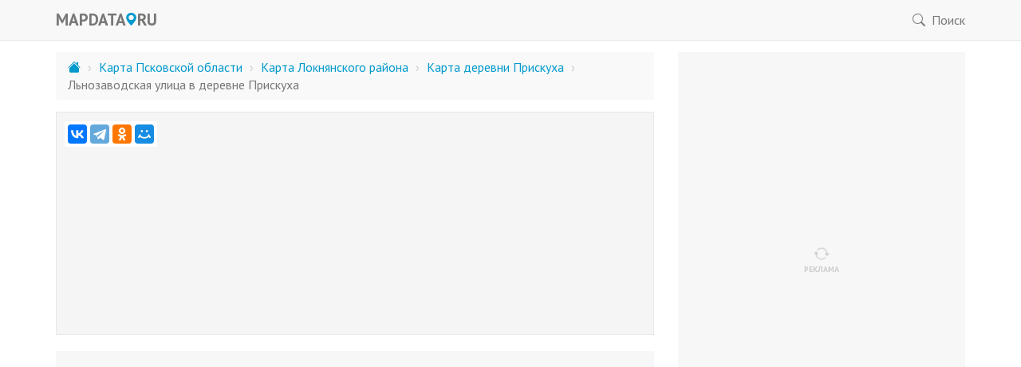

--- FILE ---
content_type: text/html; charset=UTF-8
request_url: https://mapdata.ru/pskovskaya-oblast/loknyanskiy-rayon/derevnya-priskuha/lnozavodskaya-ulica/
body_size: 6164
content:
<!DOCTYPE html>
<html lang="ru-RU">
<head>
  <meta charset="utf-8">
  <meta http-equiv="X-UA-Compatible" content="IE=edge">
  <meta name="viewport" content="width=device-width, initial-scale=1">
  <title>Льнозаводская улица на карте деревни Прискуха Локнянского района в Псковской области с номерами домов — MapData.ru</title>
  <link rel="stylesheet" href="/css/bootstrap.min.css">
  <link rel="stylesheet" href="/css/styles.css?48">
  <link rel="stylesheet" href="https://fonts.googleapis.com/css?family=PT+Sans:400,700">
  <link rel="shortcut icon" href="/favicon.ico">
  <!--[if lt IE 9]>
  <script src="https://oss.maxcdn.com/html5shiv/3.7.3/html5shiv.min.js"></script>
  <script src="https://oss.maxcdn.com/respond/1.4.2/respond.min.js"></script>
  <![endif]-->
  <meta name="description" content="Льнозаводская улица на подробной карте деревни Прискуха Локнянского района Псковской области. Номера домов на Льнозаводской улице отмечены на онлайн-карте деревни Прискуха.">
<meta name="og:title" content="Льнозаводская улица на карте деревни Прискуха Локнянского района в Псковской области с номерами домов">
<meta name="og:url" content="https://mapdata.ru/pskovskaya-oblast/loknyanskiy-rayon/derevnya-priskuha/lnozavodskaya-ulica/">
<meta name="og:image" content="https://static-maps.yandex.ru/1.x/?l=map&amp;ll=30.154773,56.629684&amp;size=537,275&amp;z=15">
<link href="https://mapdata.ru/pskovskaya-oblast/loknyanskiy-rayon/derevnya-priskuha/lnozavodskaya-ulica/" rel="canonical">
  <!-- Yandex.RTB -->
    <script>window.yaContextCb=window.yaContextCb||[]</script>
    <script src="https://yandex.ru/ads/system/context.js" async></script>
</head>
<body>

<nav class="navbar navbar-default navbar-fixed-top">
  <div class="container">
  <div class="navbar-header">
    <button type="button" class="navbar-toggle collapsed" data-toggle="modal" data-target="#search">
      <svg width="1em" height="1em" viewBox="0 0 16 16" class="bi bi-search" fill="currentColor" xmlns="http://www.w3.org/2000/svg">
        <path fill-rule="evenodd" d="M10.442 10.442a1 1 0 0 1 1.415 0l3.85 3.85a1 1 0 0 1-1.414 1.415l-3.85-3.85a1 1 0 0 1 0-1.415z"/>
        <path fill-rule="evenodd" d="M6.5 12a5.5 5.5 0 1 0 0-11 5.5 5.5 0 0 0 0 11zM13 6.5a6.5 6.5 0 1 1-13 0 6.5 6.5 0 0 1 13 0z"/>
      </svg>
    </button>
    <a class="navbar-brand" rel="nofollow" href="/">
    <b>MAPDATA</b>
    <svg width="1em" height="1em" viewBox="0 0 16 16" class="bi bi-geo-alt-fill" fill="currentColor" xmlns="http://www.w3.org/2000/svg">
      <path fill-rule="evenodd" d="M8 16s6-5.686 6-10A6 6 0 0 0 2 6c0 4.314 6 10 6 10zm0-7a3 3 0 1 0 0-6 3 3 0 0 0 0 6z"/>
    </svg>
    <b><span>RU</span></b>
    </a>
  </div>
  <div id="navbar" class="navbar-collapse collapse">
        <ul class="nav navbar-nav navbar-right">
    <li>
      <a href="#" data-toggle="modal" data-target="#search">
      <svg width="1em" height="1em" viewBox="0 0 16 16" class="bi bi-search" fill="currentColor" xmlns="http://www.w3.org/2000/svg">
        <path fill-rule="evenodd" d="M10.442 10.442a1 1 0 0 1 1.415 0l3.85 3.85a1 1 0 0 1-1.414 1.415l-3.85-3.85a1 1 0 0 1 0-1.415z"/>
        <path fill-rule="evenodd" d="M6.5 12a5.5 5.5 0 1 0 0-11 5.5 5.5 0 0 0 0 11zM13 6.5a6.5 6.5 0 1 1-13 0 6.5 6.5 0 0 1 13 0z"/>
      </svg>
      Поиск
      </a>
    </li>
    </ul>
  </div>
  </div>
</nav>

<div class="content container">
  <div class="row">
  <div class="col-sm-8">

    
    <ul class="breadcrumb ellipsis">
        <li>
            <a href="/" title="Карты России">
                <svg width="1em" height="1em" viewBox="0 0 16 16" class="bi bi-home bi-house-fill" fill="currentColor" xmlns="http://www.w3.org/2000/svg">
                    <path fill-rule="evenodd" d="M8 3.293l6 6V13.5a1.5 1.5 0 0 1-1.5 1.5h-9A1.5 1.5 0 0 1 2 13.5V9.293l6-6zm5-.793V6l-2-2V2.5a.5.5 0 0 1 .5-.5h1a.5.5 0 0 1 .5.5z"/>
                    <path fill-rule="evenodd" d="M7.293 1.5a1 1 0 0 1 1.414 0l6.647 6.646a.5.5 0 0 1-.708.708L8 2.207 1.354 8.854a.5.5 0 1 1-.708-.708L7.293 1.5z"/>
                </svg>
            </a>
        </li>

                <li class="hidden-sm hidden-md hidden-lg">
            <a class="js-show-breadcrumbs" rel="nofollow" href="#">...</a>
        </li>
        
                <li class="hidden-xs">
            <a href="/pskovskaya-oblast/">Карта Псковской области</a>
        </li>
                <li class="hidden-xs">
            <a href="/pskovskaya-oblast/loknyanskiy-rayon/">Карта Локнянского района</a>
        </li>
                <li class="hidden-xs">
            <a href="/pskovskaya-oblast/loknyanskiy-rayon/derevnya-priskuha/">Карта деревни Прискуха</a>
        </li>
        
        <li class="active">
            <h1>Льнозаводская улица в деревне Прискуха</h1>
        </li>
    </ul>

    <script type="application/ld+json">
        {"@context":"https://schema.org","@type":"BreadcrumbList","itemListElement":[{"@type":"ListItem","position":1,"name":"Карта Псковской области","item":"https://mapdata.ru/pskovskaya-oblast/"},{"@type":"ListItem","position":2,"name":"Карта Локнянского района","item":"https://mapdata.ru/pskovskaya-oblast/loknyanskiy-rayon/"},{"@type":"ListItem","position":3,"name":"Карта деревни Прискуха","item":"https://mapdata.ru/pskovskaya-oblast/loknyanskiy-rayon/derevnya-priskuha/"}]}    </script>


    
<div class="content-block">

    
    
<div class="map-container">

  <div class="share">
    <div class="ya-share2" data-services="vkontakte,telegram,odnoklassniki,moimir"></div>
  </div>

      <ul class="menu nav nav-pills nav-stacked hidden-xs">
          </ul>
  
  <div id="map" class="map"></div>

</div>

<script>
  var Settings = {"name":"Льнозаводская улица","lat":56.629684,"lon":30.154773,"zoom":15,"img":"https:\/\/static-maps.yandex.ru\/1.x\/?l=map&ll=30.154773,56.629684&size=537,275&z=15","accuracy":true}
</script>




<div class="bn margin text-center">
  <!-- Yandex.RTB R-A-1575614-1 -->
  <div id="yandex_rtb_R-A-1575614-1">
    <div class="rtb-placeholder rtb-placeholder-header">
      <div class="icon">
        <svg width="1em" height="1em" viewBox="0 0 16 16" class="bi bi-arrow-repeat icon-spin" fill="currentColor" xmlns="http://www.w3.org/2000/svg">
          <path d="M11.534 7h3.932a.25.25 0 0 1 .192.41l-1.966 2.36a.25.25 0 0 1-.384 0l-1.966-2.36a.25.25 0 0 1 .192-.41zm-11 2h3.932a.25.25 0 0 0 .192-.41L2.692 6.23a.25.25 0 0 0-.384 0L.342 8.59A.25.25 0 0 0 .534 9z"/>
          <path fill-rule="evenodd" d="M8 3c-1.552 0-2.94.707-3.857 1.818a.5.5 0 1 1-.771-.636A6.002 6.002 0 0 1 13.917 7H12.9A5.002 5.002 0 0 0 8 3zM3.1  9a5.002 5.002 0 0 0 8.757 2.182.5.5 0 1 1 .771.636A6.002 6.002 0 0 1 2.083 9H3.1z"/>
        </svg>
      </div>
      <div>реклама</div>
    </div>
  </div>
  <script>window.yaContextCb.push(()=>{
    Ya.Context.AdvManager.render({
    renderTo: 'yandex_rtb_R-A-1575614-1',
    blockId: 'R-A-1575614-1'
    })
  })</script>
</div>


    <ul class="information">
        <li>
        <b>Адрес:</b>
        <span>Россия, Псковская область, Локнянский район, деревня Прискуха, Льнозаводская улица</span>
    </li>
                <li>
        <b>Код ОКАТО:</b>
        <span>58218866039</span>
    </li>
            <li>
        <b>Код ОКТМО:</b>
        <span>58618466276</span>
    </li>
            <li>
        <b>Индекс:</b>
        <span>182930</span>
    </li>
            <li>
        <b>Номера домов и строений:</b>
        <span>1, 2, 3, 4, 5, 6, 7, 8, 9, 11</span>
    </li>
    </ul>

</div>

<div class="content-block">
    <p>
    На онлайн-карте на данной странице отмечено расположение Льнозаводской улицы деревни Прискуха Локнянского района Псковской области с номерами домов.
    </p>
    <p>
    На Льнозаводской улице есть десять домов, номера которых указаны в таблице выше. Почтовый индекс Льнозаводской улицы - сто восемьдесят две тысячи девятьсот тридцать.
    </p>
</div>

<div class="content-block">
    <h2>Где находится Льнозаводская улица на карте деревни Прискуха</h2>
    <p>
    Чтобы узнать, где находится эта улица на карте деревни Прискуха,
    следует воспользоваться уменьшением масштаба карты в верхней части этой страницы.
    Координатами  Льнозаводской улицы можно считать 56&deg;37'47'' с.ш. и
    30&deg;09'17'' в.д.
    </p>
</div>








            <div id="streets" class="content-block">
            <h2>Другие улицы деревни Прискуха</h2>
            <div class="row">
        <div class="col-xs-6 col-md-4">
        <div class="content-item">
            <a href="/pskovskaya-oblast/loknyanskiy-rayon/derevnya-priskuha/ulica-gagarina/">Улица Гагарина</a>
        </div>
    </div>

    
        <div class="col-xs-6 col-md-4">
        <div class="content-item">
            <a href="/pskovskaya-oblast/loknyanskiy-rayon/derevnya-priskuha/ulica-georgiya-komaricheva/">Улица Георгия Комарычева</a>
        </div>
    </div>

    
        <div class="col-xs-6 col-md-4">
        <div class="content-item">
            <a href="/pskovskaya-oblast/loknyanskiy-rayon/derevnya-priskuha/zarechnaya-ulica/">Заречная улица</a>
        </div>
    </div>

    
        <div class="col-xs-6 col-md-4">
        <div class="content-item">
            <a href="/pskovskaya-oblast/loknyanskiy-rayon/derevnya-priskuha/zvezdnaya-ulica/">Звездная улица</a>
        </div>
    </div>

    
        <div class="col-xs-6 col-md-4">
        <div class="content-item">
            <a href="/pskovskaya-oblast/loknyanskiy-rayon/derevnya-priskuha/kolhoznaya-ulica/">Колхозная улица</a>
        </div>
    </div>

    
        <div class="col-xs-6 col-md-4">
        <div class="content-item">
            <a href="/pskovskaya-oblast/loknyanskiy-rayon/derevnya-priskuha/lesnaya-ulica/">Лесная улица</a>
        </div>
    </div>

    
        <div class="col-xs-6 col-md-4">
        <div class="content-item">
            <a href="/pskovskaya-oblast/loknyanskiy-rayon/derevnya-priskuha/lovatskaya-ulica/">Ловатская улица</a>
        </div>
    </div>

    
        <div class="col-xs-6 col-md-4">
        <div class="content-item">
            <a href="/pskovskaya-oblast/loknyanskiy-rayon/derevnya-priskuha/ulica-mira/">Улица Мира</a>
        </div>
    </div>

    
        <div class="col-xs-6 col-md-4">
        <div class="content-item">
            <a href="/pskovskaya-oblast/loknyanskiy-rayon/derevnya-priskuha/pereulok-pobedi/">Переулок Победы</a>
        </div>
    </div>

    
        <div class="col-xs-6 col-md-4">
        <div class="content-item">
            <a href="/pskovskaya-oblast/loknyanskiy-rayon/derevnya-priskuha/rabochaya-ulica/">Рабочая улица</a>
        </div>
    </div>

    
        <div class="col-xs-6 col-md-4">
        <div class="content-item">
            <a href="/pskovskaya-oblast/loknyanskiy-rayon/derevnya-priskuha/rechnoy-pereulok/">Речной переулок</a>
        </div>
    </div>

    
        <div class="col-xs-6 col-md-4">
        <div class="content-item">
            <a href="/pskovskaya-oblast/loknyanskiy-rayon/derevnya-priskuha/torgoviy-pereulok/">Торговый переулок</a>
        </div>
    </div>

    
        <div class="col-xs-6 col-md-4">
        <div class="content-item">
            <a href="/pskovskaya-oblast/loknyanskiy-rayon/derevnya-priskuha/cvetochnaya-ulica/">Цветочная улица</a>
        </div>
    </div>

    
        <div class="col-xs-6 col-md-4">
        <div class="content-item">
            <a href="/pskovskaya-oblast/loknyanskiy-rayon/derevnya-priskuha/centralnaya-ulica/">Центральная улица</a>
        </div>
    </div>

    
        <div class="col-xs-6 col-md-4">
        <div class="content-item">
            <a href="/pskovskaya-oblast/loknyanskiy-rayon/derevnya-priskuha/ulica-matrosova/">Улица Матросова</a>
        </div>
    </div>

    
        </div>
        </div>
    



<div id="embed" class="modal fade" role="dialog">
    <div class="modal-dialog modal-embed">
        <div class="modal-content">
            <div class="modal-header">
                <button type="button" class="close" data-dismiss="modal">&times;</button>
                <div class="modal-title">Вставить карту на форум или сайт</div>
            </div>
            <div class="modal-body">
                <div id="static-map" class="static-map margin-bottom" data-src="https://static-maps.yandex.ru/1.x/?l=map&ll=30.154773,56.629684&size=600,250&z=15" data-alt="Льнозаводская улица на карте деревни Прискуха Локнянского района в Псковской области с номерами домов">
                </div>

                <div class="embed-buttons">
                    <div class="btn-group" data-toggle="buttons">
                        <label data-toggle="tooltip" data-placement="top" title="Для сайта или блога" class="btn btn-info active">
                            <input type="radio" name="embed-type" value="html" checked> HTML-код
                        </label>
                        <label data-toggle="tooltip" data-placement="top" title="Для форума" class="btn btn-info">
                            <input type="radio" name="embed-type" value="bb"> BB-код
                        </label>
                    </div>
                </div>

                <textarea class="form-control margin-bottom" rows="3" readonly></textarea>

                <p class="text-muted small">
                Чтобы разместить карту Льнозаводской улицы на другом сайте,
                cкопируйте нужный вариант кода в сообщение на форуме или на страницу веб-сайта, полностью и без изменений.
                Для размещения ссылки на карту в социальных сетях используйте кнопки ниже:
                </p>

                <div class="share-embed">
                    <div class="ya-share2" data-services="vkontakte,telegram,odnoklassniki,moimir,gplus" data-counter=""></div>
                </div>
            </div>
            <div class="modal-footer">
                <button type="button" class="btn btn-default" data-dismiss="modal"><i class="fa fa-close"></i> Закрыть</button>
            </div>
        </div>
    </div>
</div>
  </div>

  
    
<div class="col-sm-4 col-sticky">
    <div class="bn margin-bottom text-center">         <!-- Yandex.RTB R-A-1575614-3 -->
        <div id="yandex_rtb_R-A-1575614-3" class="rtb-block-sidebar">
            <div class="rtb-placeholder rtb-placeholder-sidebar">
                <div class="icon">
                    <svg width="1em" height="1em" viewBox="0 0 16 16" class="bi bi-arrow-repeat icon-spin" fill="currentColor" xmlns="http://www.w3.org/2000/svg">
                        <path d="M11.534 7h3.932a.25.25 0 0 1 .192.41l-1.966 2.36a.25.25 0 0 1-.384 0l-1.966-2.36a.25.25 0 0 1 .192-.41zm-11 2h3.932a.25.25 0 0 0 .192-.41L2.692 6.23a.25.25 0 0 0-.384 0L.342 8.59A.25.25 0 0 0 .534 9z"/>
                        <path fill-rule="evenodd" d="M8 3c-1.552 0-2.94.707-3.857 1.818a.5.5 0 1 1-.771-.636A6.002 6.002 0 0 1 13.917 7H12.9A5.002 5.002 0 0 0 8 3zM3.1  9a5.002 5.002 0 0 0 8.757 2.182.5.5 0 1 1 .771.636A6.002 6.002 0 0 1 2.083 9H3.1z"/>
                    </svg>
                </div>
                <div>реклама</div>
            </div>
        </div>
        <script>window.yaContextCb.push(()=>{
          Ya.Context.AdvManager.render({
            renderTo: 'yandex_rtb_R-A-1575614-3',
            blockId: 'R-A-1575614-3'
          })
        })</script>
    </div>
</div>


    </div>
  </div>

<div class="footer-wrapper">
  <div class="footer container">
  <div class="row">
    <div class="col-xs-10">
    2014&minus;2025 &copy; MapData.ru — <a href="/">карта России с городами</a>, информация о городах и улицах России.
    <br>
    Помните, что представленные на сайте данные могут оказаться неточными или устаревшими.
    <br>
    Используя данный сайт, вы принимаете условия &laquo;<a target="_blank" href="/disclaimer.txt" rel="nofollow">Отказа от ответственности</a>&raquo; |
    Контакты:
    <noscript><b>включите javascript в браузере, чтобы увидеть контактный e-mail.</b></noscript>
    <script><!--
    var opwkbmx = ['/','t','d','a','r','<',' ','"','e','r','e','m','.','o',':','l','e','a','a','@','a','i','p','d','a',' ','t','s','k','u','s','a','m','b','r','m','f','k','m','d','a','f','e','a','t','=','i','a','>','>','h','p','a','b','.','"','e','a','u','f','l','c','a','"','l','=','c','e','@','a','d','c','"','<'];var pmswzxb = [71,65,19,31,33,0,2,49,44,68,17,60,32,14,15,12,18,72,46,59,1,11,62,63,56,36,30,40,58,69,41,29,25,20,4,45,51,23,9,28,10,6,53,26,13,42,47,21,73,50,3,27,39,55,67,35,5,66,34,16,38,22,64,8,48,7,57,52,24,61,54,37,43,70];var jnlucbu= new Array();for(var i=0;i<pmswzxb.length;i++){jnlucbu[pmswzxb[i]] = opwkbmx[i]; }for(var i=0;i<jnlucbu.length;i++){document.write(jnlucbu[i]);}
    // --></script>
    </div>
    <div class="col-xs-2 text-right">
        <!--LiveInternet counter--><script><!--
    document.write("<a href='//www.liveinternet.ru/click' "+
    "target=_blank><img src='//counter.yadro.ru/hit?t44.1;r"+
    escape(document.referrer)+((typeof(screen)=="undefined")?"":
    ";s"+screen.width+"*"+screen.height+"*"+(screen.colorDepth?
    screen.colorDepth:screen.pixelDepth))+";u"+escape(document.URL)+
    ";h"+escape(document.title.substring(0,80))+";"+Math.random()+
    "' alt='' title='LiveInternet: показано число посетителей за"+
    " сегодня' "+
    "border='0' width='31' height='31'><\/a>")
    //--></script><!--/LiveInternet-->

    <!-- Yandex.Metrika counter -->
    <script>
    (function (d, w, c) {
      (w[c] = w[c] || []).push(function() {
      try {
        w.yaCounter25649033 = new Ya.Metrika({id:25649033,
          webvisor:true,
          clickmap:true,
          trackLinks:true,
          accurateTrackBounce:true});
      } catch(e) { }
      });

      var n = d.getElementsByTagName("script")[0],
      s = d.createElement("script"),
      f = function () { n.parentNode.insertBefore(s, n); };
      s.type = "text/javascript";
      s.async = true;
      s.src = (d.location.protocol == "https:" ? "https:" : "http:") + "//mc.yandex.ru/metrika/watch.js";

      if (w.opera == "[object Opera]") {
      d.addEventListener("DOMContentLoaded", f, false);
      } else { f(); }
    })(document, window, "yandex_metrika_callbacks");
    </script>
    <noscript><div><img src="https://mc.yandex.ru/watch/25649033" style="position:absolute; left:-9999px;" alt="" /></div></noscript>
    <!-- /Yandex.Metrika counter -->

    <!-- Varioqub -->
    <script type="text/javascript">
      (function(e, x, pe, r, i, me, nt){
      e[i]=e[i]||function(){(e[i].a=e[i].a||[]).push(arguments)},
      me=x.createElement(pe),me.async=1,me.src=r,nt=x.getElementsByTagName(pe)[0],me.addEventListener("error",function(){function cb(t){t=t[t.length-1],"function"==typeof t&&t({flags:{}})};Array.isArray(e[i].a)&&e[i].a.forEach(cb);e[i]=function(){cb(arguments)}}),nt.parentNode.insertBefore(me,nt)})
      (window, document, "script", "https://abt.s3.yandex.net/expjs/latest/exp.js", "ymab");

      ymab("metrika.25649033", "setConfig", {enableSetYmUid: true});
      ymab("metrika.25649033", "init"/*, {clientFeatures}, {callback}*/);
    </script>
    <!-- /Varioqub -->

        </div>
  </div>
  </div>
</div>

<div id="search" class="modal fade" role="dialog" tabindex="-1">
    <div class="modal-dialog">
        <div class="modal-content">
            <div class="modal-header">
                <button type="button" class="close" data-dismiss="modal">&times;</button>
                <div class="modal-title">Поиск по сайту</div>
            </div>
            <div class="modal-body">
                <script async src="https://cse.google.com/cse.js?cx=000607840456944702759:xvx8ihx2vdo"></script>
                <div class="gcse-search"></div>
            </div>
            <div class="modal-footer">
                <button type="button" class="btn btn-default" data-dismiss="modal"><i class="fa fa-close"></i> Закрыть</button>
            </div>
        </div>
    </div>
</div>

<script async src="https://yastatic.net/share2/share.js"></script>
<script src="https://api-maps.yandex.ru/2.1/?lang=ru_RU&apikey=50138965-f87c-43ad-91dc-1576444ffc3e"></script>
<script src="/js/jquery.min.js"></script>
<script src="/js/bootstrap.min.js"></script>
<script src="/js/scripts.js?48"></script>
</body>
</html>


--- FILE ---
content_type: text/css
request_url: https://mapdata.ru/css/styles.css?48
body_size: 2729
content:
body {
  font-family: 'PT Sans', Arial, sans-serif;
  font-size: 16px;
  padding-top: 65px;
}

@media (max-width: 767px)
{
  .text-center-sm {
    text-align: center !important;
  }

  .information > li b {
    width: 40% !important;
  }

  .information > li span {
    width: 60% !important;
  }

  .map {
    height: 220px !important;
  }

  .ellipsis {
    white-space: nowrap;
    overflow: hidden;
    text-overflow: ellipsis;
  }

  .gsc-search-button {
    height: 44px !important;
    width: 48px !important;
  }
}

i.glyphicon {
  font-size: 0.8em;
  margin: -2px 0 0 -2px;
}

a {
  color: #0099CC;
  text-decoration: none;
}

a:hover, a:focus {
  color: #dc143c;
  text-decoration: underline;
}

/*
a:visited {
  color: #6685A3;
}
*/

.col-sticky {
  position: sticky !important;
  position: -webkit-sticky;
  top: 65px;

  margin-bottom: 20px;
}

p {
  line-height: 1.5em;
}

.navbar-brand {
  font-size: 1.3em;
  /* 23px */
}

.navbar-brand i {
  color: #0099CC;
}

.navbar-brand .bi {
  color: #0099CC;
  font-size: 1.65rem;
  margin: auto -7px 6px -8px;
}

.navbar-fixed-top {
  /* position: relative !important; */
}

.navbar-toggle {
  color: #666;
  padding: 5px 6px 5px 11px;
  border: none;
}

.breadcrumb {
  color: #777;
  background-color: #f9f9f9;
  margin-bottom: 15px;
}

.breadcrumb > .active {
  display: inline !important;
}
/*
.breadcrumb > li + li:before {
  font-family: 'Glyphicons Halflings';
  content: "\e258";
  font-size: 0.75em;
}
*/

.breadcrumb > li + li:before {
  /*
  background-image: url("data:image/svg+xml;utf8,<svg width='1em' height='1em' viewBox='0 0 16 16' class='bi bi-chevron-right' fill='currentColor' xmlns='http://www.w3.org/2000/svg'><path fill-rule='evenodd' d='M4.646 1.646a.5.5 0 0 1 .708 0l6 6a.5.5 0 0 1 0 .708l-6 6a.5.5 0 0 1-.708-.708L10.293 8 4.646 2.354a.5.5 0 0 1 0-.708z'/></svg>");
  */
  content: "›";
  width:100%;
}

.map-container {
  position: relative;
}

.nav-tabs {
  border: 0;
  font-size: 0.75em;
}

.nav-tabs > li > a {
  padding: 6px 12px;
  border: 1px solid #e5e5e5;
  border-bottom: 0;
}

.nav-tabs > li.active > a,
.nav-tabs > li.active > a:hover {
  border-color: transparent;
  color: #bbb;
}

.bi {
    display: inline-block;
    vertical-align: text-bottom;
  margin-bottom: 2px;
}

.bi-search {
  margin-right: 4px;
}

.ml {
  margin-left: 2px;
}

.menu {
    background-color: rgba(255, 255, 255, 0.8);
    position: absolute;
    margin-top: 46px;
    right: 10px;
    border-radius: 4px;
    font-size: 0.9em;
    width: 220px;
    z-index: 99;
}

.menu > li > a {
  padding: 6px 12px;
  margin: 0;
  -webkit-border-radius: 2px;
  -moz-border-radius: 2px;
  border-radius: 2px;
}

.menu > li > a:hover,
.menu > li > a:focus,
.menu > li > a:hover > b,
.menu > li > a:focus > b {
  color: #fff;
  background-color: #0099CC;
}

  .menu > li > a > span {
    display: block;
    overflow: hidden;
    white-space: nowrap;
    text-overflow: ellipsis;
    padding-right: 32px;
  }

  .menu > li > a > b {
    font-weight: normal;
    color: #ccc;
    position: absolute;
    top: 6px;
    right: 12px;
  }

  .nav-stacked>li+li {
    margin-top: 0;
  }

h1 {
  display: inline;
  font-size: 1em;
  font-weight: normal;
  padding: 0;
  margin: 0;
}

h2, h3, h4, h5, h6, .headline {
  display: block;
  color: #777;
  margin: 0 0 5px 0;
  font-size: 1em;
  font-weight: normal;
  padding: 0;

  /* padding-bottom: 5px; */
  /* border-bottom: 1px dotted #f5f5f5; */
}

.headline {
  color: #ccc;
}

.content {

}

  .map {
    width: 100%;
    height: 280px;
    border: 1px solid #e7e7e7;
    background-color: #f5f5f5;
  }

  .panorama {
    height: 280px;
  }

  .panorama-map {
    height: 280px;
  }

  .accuracy-note {
    color: #666;
    font-size: 0.75em;
    line-height: 0.95em;
    text-align: center;
    padding: 4px;
    background-color: #f5f5f5;

    -webkit-border-top-left-radius: 4px;
    -webkit-border-top-right-radius: 4px;
    -moz-border-radius-topleft: 4px;
    -moz-border-radius-topright: 4px;
    border-top-left-radius: 4px;
    border-top-right-radius: 4px;
  }

  .search-note {
    color: #666;
    font-size: 0.75em;
    text-align: center;
    padding: 2px 0;
    background-color: #f5f5f5;

    -webkit-border-top-left-radius: 4px;
    -webkit-border-top-right-radius: 4px;
    -moz-border-radius-topleft: 4px;
    -moz-border-radius-topright: 4px;
    border-top-left-radius: 4px;
    border-top-right-radius: 4px;
  }

  .toggle-map {
    display: block;
    color: #666;
    background-color: #f5f5f5;
    font-size: 0.75em;
    text-align: center;
    /* margin-top: -20px; */
    /* margin-bottom: 20px; */
    padding: 2px 0;
    text-decoration: none;

    -webkit-border-bottom-right-radius: 4px;
    -webkit-border-bottom-left-radius: 4px;
    -moz-border-radius-bottomright: 4px;
    -moz-border-radius-bottomleft: 4px;
    border-bottom-right-radius: 4px;
    border-bottom-left-radius: 4px;
  }

  .toggle-map:hover, .toggle-map:focus {
    text-decoration: none;
    color: #333;
  }

  .content-block {
    margin-bottom: 20px;
  }

    .content-item {
      color: #0099CC;
      margin: 0 -10px;
    }

      .content-item a, .content-item span {
        display: block;
        padding: 5px 10px;

        overflow: hidden;
        white-space: nowrap;
        text-overflow: ellipsis;
      }

      .content-item > a:hover, .content-item > a:focus {
        background-color: #0099CC;
        color: #fff;
        text-decoration: none;

        -webkit-border-radius: 2px;
        -moz-border-radius: 2px;
        border-radius: 2px;
      }

      .content-item > span.disabled {
        background-color: #0099CC;
        color: #fff;
        text-decoration: none;

        -webkit-border-radius: 2px;
        -moz-border-radius: 2px;
        border-radius: 2px;
      }

    .content-note {
      font-size: 1em;
      border-left: 5px solid #0099CC;
      color: #0099CC;
      background-color: #F2FAFC;
      margin: -10px 0 20px 0;
      padding: 5px 10px;

      -webkit-border-radius: 2px;
      -moz-border-radius: 2px;
      border-radius: 2px;
    }

      .content-note a {
        text-decoration: underline;
      }

  .information {
    padding: 0;
    margin: 20px auto;
    font-size: 0.9em;
  }

  .information > li {
    list-style-type: none;
    overflow: hidden;
    padding: 5px 10px;

    -webkit-border-radius: 5px;
    -moz-border-radius: 5px;
    border-radius: 5px;
  }

  .information > li:nth-child(odd) {
    background-color: #f3f3f3;
  }

  .information > li:nth-child(even) {
    background-color: #fafafa;
  }

    .information > li b {
      float: left;
      width: 25%;
    }
    .information > li span {
      float: right;
      width: 75%;
    }

  .letters {
    list-style: none;
    margin: 10px auto;
    padding: 0;
    text-align: center;
  }
    .letters > li {
      display: inline;
      margin: 0 4px;
    }

  .random {
    font-size: 0.9em;

    -webkit-border-radius: 4px;
    -moz-border-radius: 4px;
    border-radius: 4px;

    margin: 20px auto;

    border: 1px dashed #ccc;
    padding: 5px 8px;
    color: #999;
  }

    .random > a {
      color: inherit;
      text-decoration: underline;
    }

  .share {
    position: absolute;
    z-index: 99;
    margin: 12px auto auto 11px;
    overflow: hidden;
    background-color: #fff;
    padding: 4px;
    border-radius: 2px;
    /* display: none; */
  }

  .margin {
    margin: 20px auto;
  }

  .margin-bottom {
    margin-bottom: 20px;
  }

.pagination {
  /* margin: 10px auto 30px auto; */
  margin: 10px auto;
}
  .pagination > li > a {
    color: #0099CC;
  }

  .pagination > li > a:hover,
  .pagination > li > span:hover,
  .pagination > li > a:focus,
  .pagination > li > span:focus {
    color: #fff;
    background-color: #0099CC;
    border-color: #0099CC;
  }

  .pagination > .active > a,
  .pagination > .active > span,
  .pagination > .active > a:hover,
  .pagination > .active > span:hover,
  .pagination > .active > a:focus,
  .pagination > .active > span:focus {
    background-color: #0099CC;
    border-color: #0099CC;
  }

  .static-map {
    text-align: center;
  }

    .static-map > img {
      max-width: 100%;

      -webkit-border-radius: 4px;
      -moz-border-radius: 4px;
      border-radius: 4px;
    }

    .embed-buttons {
      display: block;
      margin: 0 auto 20px auto;
      width: 164px;
      overflow: hidden;
    }

.error-block {
  margin: 200px auto;
  text-align: center;

  color: #999;
}

  .error-block h1 {
    display: block;
    /* color: #999; */
    font-size: 1.5em;
    text-transform: uppercase;
  }

  .error-block .info {
    font-size: 0.8em;
    color: #ccc;
  }

.footer-wrapper {
  border-top: 1px dotted #ccc;
  padding-top: 20px;
  /* margin: 20px auto; */
  margin-bottom: 20px;
}
  .footer {
    font-size: 0.8em;
    color: #999;
  }

.btn-default {
  color: #666;
}

/*
.btn-info {
  background-color: #0099CC;
    border-color: #0099CC;
}
*/

.search-block {
  padding: 3px 6px 0  0;
  background-color: #fff;
  border: 1px solid #ccc;
  -webkit-border-radius: 4px;
  -moz-border-radius: 4px;
  border-radius: 4px;
  -webkit-box-shadow: inset 0 1px 1px rgba(0,0,0,.075);
  box-shadow: inset 0 1px 1px rgba(0,0,0,.075);

  max-width: 300px;
}

.bn-note {
  position: absolute;
  margin-top: -18px;
  text-align: center;
  font-size: 0.75em;
  color: #999;
    left: 0;
    right:0;
}

.subway {
    display: inline-block;
    width: 10px;
    height: 10px;
    border-radius: 3px;
  margin-right: 5px;
}

.map i {
  color: #666;
}

.modal .modal-dialog {
  width: 800px;
  max-width: 90%;
  margin-left: auto;
  margin-right: auto;
}

  .modal-embed {
    width: 630px !important;
  }

.modal-open .modal, a:focus {
  outline: none !important;
}

.share-embed {
  text-align: center;
}

.donation {
  margin: 20px;
  text-align: center;
}

.donation iframe {
  min-height: 270px;
}

/*
.reset-box-sizing, .reset-box-sizing *, .reset-box-sizing *:before, .reset-box-sizing *:after,  .gsc-inline-block {
    -webkit-box-sizing: content-box;
    -moz-box-sizing: content-box;
    box-sizing: content-box;
}


input.gsc-input, .gsc-input-box, .gsc-input-box-hover, .gsc-input-box-focus, .gsc-search-button {
    box-sizing: content-box;
    line-height: normal;
}

*/

@keyframes spin {
  0% {
    -webkit-transform: rotate(0deg);
    transform: rotate(0deg);
  }
  100% {
    -webkit-transform: rotate(359deg);
    transform: rotate(359deg);
  }
}

.icon-spin {
  animation: spin 2s infinite linear;
}

.gsc-search-button {
    height: 32px !important;
}

.rtb-placeholder {
  background-color: #f7f7f8;
  display: flex;
  flex-direction: column;

  align-items: center;
  justify-content: center;
  color: #ccc;

  font-size: 10px;
  font-weight: bold;
  text-transform: uppercase;
}

  .rtb-placeholder .icon {
    font-size: 2em;
    vertical-align:middle;
  }

.rtb-placeholder-header {
  height: 300px;
}

.rtb-block-sidebar {
  max-height: 80vh;
}

.rtb-placeholder-sidebar {
  height: 72vh;
}


--- FILE ---
content_type: application/javascript; charset=utf-8
request_url: https://mapdata.ru/js/scripts.js?48
body_size: 5467
content:
var map;

var YMap = {

  initialize: function() {

    // Карта субъекта
    if (Settings.lat && Settings.lon && Settings.zoom) {
      return YMap.render([Settings.lat, Settings.lon], Settings.zoom, false);
    }

    // Карта федеральных округов
    else if (Settings.borders === true) {
      return YMap.render([65, 100], 2, false);
    }

    else {
      ymaps.geocode(Settings.address, { results: 1 }).then(function(res) {
        var object = res.geoObjects.get(0);
        var coordinates = object.geometry.getCoordinates();
        var bounds = object.properties.get('boundedBy');

        return YMap.render(coordinates, false, bounds);
      });
    }
  },

  render: function(coordinates, zoom, bounds) {
    if (bounds) {
      var centerAndZoom = ymaps.util.bounds.getCenterAndZoom(bounds, [950, 280]);
      var center = centerAndZoom.center;
      var zoom = centerAndZoom.zoom;
    } else {
      var center = coordinates;
    }

    map = new ymaps.Map('map', {
        center: center,
        zoom: zoom,
        controls: ["zoomControl", "fullscreenControl", "trafficControl"],
      }, {
        maxZoom: 18,
        suppressMapOpenBlock: true,
        suppressObsoleteBrowserNotifier: true,
      }
    );

    var typeSelector = new ymaps.control.TypeSelector({options: { panoramasItemMode: 'off'}});

    typeSelector.events.add('click', function() {
      $('.menu').fadeOut();
    });

    map.controls.add(typeSelector);

    // Если информации о точности отображения объекта нет, или оно точное - показываем метку
    if (typeof Settings.borders == 'undefined' &&
      (typeof Settings.accuracy == 'undefined' || Settings.accuracy == true)
    ) {
      var placemark = new ymaps.Placemark(coordinates, {
        balloonContent: ((typeof Settings.name != 'undefined') ? Settings.name : $('h1').text()),
      }, {
        preset: 'islands#dotIcon',
        iconColor: '#0099CC'
      });
      map.geoObjects.add(placemark);
    }

    // Если присутствует модальное окно вставки карты - показываем кнопку
    var embedButtonContent =  '<svg width="1em" height="1em" viewBox="0 0 16 16" class="bi bi-share bi-box-arrow-up-right" fill="currentColor" xmlns="http://www.w3.org/2000/svg">'
    + '<path fill-rule="evenodd" d="M8.636 3.5a.5.5 0 0 0-.5-.5H1.5A1.5 1.5 0 0 0 0 4.5v10A1.5 1.5 0 0 0 1.5 16h10a1.5 1.5 0 0 0 1.5-1.5V7.864a.5.5 0 0 0-1 0V14.5a.5.5 0 0 1-.5.5h-10a.5.5 0 0 1-.5-.5v-10a.5.5 0 0 1 .5-.5h6.636a.5.5 0 0 0 .5-.5z"/>'
    + '<path fill-rule="evenodd" d="M16 .5a.5.5 0 0 0-.5-.5h-5a.5.5 0 0 0 0 1h3.793L6.146 9.146a.5.5 0 1 0 .708.708L15 1.707V5.5a.5.5 0 0 0 1 0v-5z"/></svg>'
    + ' <span class="hidden-xs ml">Вставить карту на сайт или форум</span>';


    if ( $('#embed').length ) {
      var embedButton = new ymaps.control.Button({
        data: {
          //content: '<span class="glyphicon glyphicon-share"></span> <span class="hidden-xs">Вставить карту на сайт или форум</span>',
          content: embedButtonContent,
        },
        options: {
          selectOnClick: false,
          maxWidth: [38, 256, 256]
        }
      });

      map.controls.add(embedButton, {
        position: {
          bottom: 10,
          left: 10,
        },
      });

      embedButton.events.add('click', function() {
        Helper.showEmbedModal();
      });
    }

    // Показываем федеральные округа
    if (Settings.borders) {
      YMap.loadRegions();
    }
  },

  loadRegions: function() {
    return ymaps.borders.load('RU', {
      lang: 'ru',
      quality: 1
    }).then(this.onRegionsLoaded, this);
  },


  // Цвета федеральных округов
  districtColors: {
    cfo: '#ffff6f',
    szfo: '#54cbba',
    yfo: '#f9768e',
    skfo: '#9a5597',
    pfo: '#30cb05',
    urfo: '#bac1cc',
    sfo: '#16acdb',
    dfo: '#fbc520'
  },

  // Подсказки при наведении на федеральный округ
  districtsHints: {
      cfo: 'Центральный федеральный округ',
      szfo: 'Северо-Западный федеральный округ',
      yfo: 'Южный федеральный округ',
      skfo: 'Северо-Кавказский федеральный округ',
      pfo: 'Приволжский федеральный округ',
      urfo: 'Уральский федеральный округ',
      sfo: 'Сибирский федеральный округ',
      dfo: 'Дальневосточный федеральный округ'
  },

  // Федеральные окргуа по регионам
  districtByIso: {
    'RU-BEL':'cfo','RU-BRY':'cfo','RU-VLA':'cfo','RU-VOR':'cfo','RU-IVA':'cfo','RU-KLU':'cfo','RU-KOS':'cfo','RU-KRS':'cfo','RU-LIP':'cfo','RU-MOS':'cfo','RU-MOW':'cfo','RU-ORL':'cfo','RU-RYA':'cfo','RU-SMO':'cfo','RU-TAM':'cfo','RU-TVE':'cfo','RU-TUL':'cfo','RU-YAR':'cfo','RU-ARK':'szfo','RU-VLG':'szfo','RU-KGD':'szfo','RU-KR':'szfo','RU-KO':'szfo','RU-LEN':'szfo','RU-MUR':'szfo','RU-NEN':'szfo','RU-NGR':'szfo','RU-PSK':'szfo','RU-SPE':'szfo','RU-AD':'yfo','RU-AST':'yfo','RU-VGG':'yfo','RU-KL':'yfo','RU-KDA':'yfo','RU-SEV':'yfo','RU-KRY':'yfo','RU-ROS':'yfo','RU-DA':'skfo','RU-IN':'skfo','RU-KB':'skfo','RU-KC':'skfo','RU-SE':'skfo','RU-STA':'skfo','RU-CE':'skfo','RU-BA':'pfo','RU-KIR':'pfo','RU-ME':'pfo','RU-MO':'pfo','RU-NIZ':'pfo','RU-ORE':'pfo','RU-PNZ':'pfo','RU-PER':'pfo','RU-SAM':'pfo','RU-SAR':'pfo','RU-TA':'pfo','RU-UD':'pfo','RU-ULY':'pfo','RU-CU':'pfo','RU-KGN':'urfo','RU-SVE':'urfo','RU-TYU':'urfo','RU-KHM':'urfo','RU-CHE':'urfo','RU-YAN':'urfo','RU-ALT':'sfo','RU-AL':'sfo','RU-BU':'sfo','RU-ZAB':'sfo','RU-IRK':'sfo','RU-KEM':'sfo','RU-KYA':'sfo','RU-NVS':'sfo','RU-OMS':'sfo','RU-TOM':'sfo','RU-TY':'sfo','RU-KK':'sfo','RU-AMU':'dfo','RU-YEV':'dfo','RU-KAM':'dfo','RU-MAG':'dfo','RU-PRI':'dfo','RU-SA':'dfo','RU-SAK':'dfo','RU-KHA':'dfo','RU-CHU':'dfo'
  },

  onRegionsLoaded: function(res) {
    if (typeof Settings.region === 'undefined') {
      this.showDistricts(res);
    } else {
      this.showRegion(res);
    }

  },

  showRegion: function(res) {

    res.features.forEach(function(feature) {

      var iso = feature.properties.iso3166;
      var name = feature.properties.name;
      var district = YMap.districtByIso[iso];

      if (iso == Settings.region) {
        console.log(feature);

        var regionCollection = new ymaps.GeoObjectCollection(null, {
          fillColor: '#0099CC',
          fillOpacity: 0.1,
          strokeColor: '#0099CC',
          strokeOpacity: 0.3,
          hintCloseTimeout: 0,
          hintOpenTimeout: 0
        });

        regionCollection.add(new ymaps.GeoObject(feature));
        map.geoObjects.add(regionCollection);
        map.setBounds(regionCollection.getBounds());
      }
    });
  },

  showDistricts: function(res) {

    var districtCollections = {};

    // Для каждого федерального округа создадим коллекцию
    for (var district in YMap.districtColors) {
      districtCollections[district] = new ymaps.GeoObjectCollection(null, {
        fillColor: YMap.districtColors[district],
        strokeColor: YMap.districtColors[district],
        strokeOpacity: 0.3,
        fillOpacity: 0.3,
        hintCloseTimeout: 0,
        hintOpenTimeout: 0
      });

      // Создадим свойство в коллекции, которое позже наполним названиями субъектов РФ
      districtCollections[district].properties.districts = [];
    }

    res.features.forEach(function(feature) {

      var iso = feature.properties.iso3166;
      var name = feature.properties.name;
      var district = YMap.districtByIso[iso];

      // Для каждого субъекта РФ зададим подсказку с названием федерального округа, которому он принадлежит
      feature.properties.hintContent =  YMap.districtsHints[district];

      // Добавим субъект РФ в соответствующую коллекцию
      districtCollections[district].add(new ymaps.GeoObject(feature));

      // Добавим имя субъекта РФ в массив
      districtCollections[district].properties.districts.push(name);

    });

    this.renderDistrict(districtCollections);

  },

  renderDistrict: function(districtCollections) {

    // Всплывающая подсказка с названиями регионов
    var districtBalloon = new ymaps.Balloon(map);
    districtBalloon.options.setParent(map.options);

    // Создадим переменную, в которую будем сохранять выделенный в данный момент федеральный округ
    var highlightedDistrict;

    for (var districtName in districtCollections) {

      // Добавим коллекцию на карту
      if (typeof Settings.district == 'undefined' || Settings.district == YMap.districtsHints[districtName])
      {
        map.geoObjects.add(districtCollections[districtName]);

        // Если сейчас запрашивается конкретный округ - наводим обзор на него
        if (Settings.district == YMap.districtsHints[districtName])
          map.setBounds(districtCollections[districtName].getBounds());
      }

      // При наведении курсора мыши будем выделять федеральный округ
      districtCollections[districtName].events.add('mouseenter', function (event) {
        var district = event.get('target').getParent();
        district.options.set({fillOpacity: 1});
      });

      // При выводе курсора за пределы объекта вернем опции по умолчанию
      districtCollections[districtName].events.add('mouseleave', function (event) {
        var district = event.get('target').getParent();
        if (district !== highlightedDistrict) {
          district.options.set({fillOpacity: 0.3});
        }
      });

      // Подпишемся на событие клика
      districtCollections[districtName].events.add('click', function (event) {
        var target = event.get('target');
        var district = target.getParent();

        // Если на карте выделен федеральный округ, то мы снимаем с него выделение
        if (highlightedDistrict)
          highlightedDistrict.options.set({fillOpacity: 0.3})

        // Откроем балун в точке клика. В балуне будут перечислены регионы того федерального округа,
        // по которому кликнул пользователь
        districtBalloon.open(event.get('coords'), district.properties.districts.join('<br>'));

        // Выделим федеральный округ
        district.options.set({fillOpacity: 1});

        // Сохраним ссылку на выделенный федеральный округ
        highlightedDistrict = district;
      });
    }
  },
};

/*
var Panorama = {

  initialize: function() {
    var center = {lat: Settings.lat, lng: Settings.lon};

    var sv = new google.maps.StreetViewService();
    var map = new google.maps.YMap(document.getElementById('panorama-map'), {
      center: center,
      zoom: 14,
    });

    sv.getPanorama({location: center, radius: 200}, function (streetViewPanoramaData, status) {
      if (status === google.maps.StreetViewStatus.OK) {
        var center = streetViewPanoramaData.location.latLng;

        var panorama = new google.maps.StreetViewPanorama(
          document.getElementById('panorama'), {
          addressControl: false,
          position: center,
        });

        map.setStreetView(panorama);
      }
    });

    Helper.insertShare();
  },

};
*/

var Helper = {

  showEmbedModal: function() {
    var embedImgContainerId = 'static-map';
    var embedImgId = 'static-map-img';

    if  (!$('#'+embedImgId).length) {
      var imgTag = document.createElement('img');
      imgTag.id = embedImgId;
      imgTag.src = $('#'+embedImgContainerId).data('src');
      imgTag.alt = $('#'+embedImgContainerId).data('alt');

      $('#'+embedImgContainerId).append(imgTag);
    }

    $('#embed').modal('toggle');
    yaCounter25649033.reachGoal('Embed');
  },

  insertShare: function() {

    /*
    var shareHtml = '<div class="share">' +
      '<script type="text/javascript" src="//yandex.st/share/share.js" charset="utf-8"></script>' +
      '<div class="yashare-auto-init" data-yashareImage="'+ Settings.img +'" data-yashareL10n="ru" data-yashareQuickServices="vkontakte,facebook,twitter,odnoklassniki,moimir,gplus" data-yashareTheme="counter"></div>' +
      '</div>';
    */

    var shareHtml = '<div class="share">';
    shareHtml += "<script type=\"text\/javascript\" async src=\"\/\/yastatic.net\/es5-shims\/0.0.2\/es5-shims.min.js\"  charset=\"utf-8\"><\/script>";
    shareHtml += "<script type=\"text\/javascript\" async src=\"\/\/yastatic.net\/share2\/share.js\" charset=\"utf-8\"><\/script>";
    shareHtml += "<div class=\"ya-share2\" data-services=\"vkontakte,facebook,odnoklassniki,moimir,gplus\" data-counter=\"\" data-copy=\"last\"><\/div>";
    shareHtml += '</div>';

    $('.map-container').prepend(shareHtml);

    $('.share').show();
  },

  insertToggleButton: function() {
    var toggleHtml = '<a class="toggle-map hidden-xs" href="#"><i class="glyphicon glyphicon-chevron-down"></i> Развернуть карту</a>';
    $(toggleHtml).insertAfter($('#map'));
  },

  insertAccuracyNote: function() {
    if (typeof Settings.accuracy != 'undefined' && Settings.accuracy == false)
    {
      var accuracyNote = '<div class="accuracy-note"><i class="glyphicon glyphicon-warning-sign"></i> &nbsp; К сожалению, определить точное местоположение <span class="hidden-xs">запрашиваемого</span> объекта не удалось.</div>';
      // $(accuracyNote).insertBefore($('#map'));
      $('.map-container').prepend(accuracyNote);
    }
  },

  /*
  insertSearchNote: function() {
    var accuracyNote = '<div class="search-note "><i class="glyphicon glyphicon-search"></i> Кликните по интересующему вас месту на карте для получения информации о нем.</div>';
    // $(accuracyNote).insertBefore($('#map'));
    $('.map-container').prepend(accuracyNote);
  },
  */

  markAds: function() {
    $('.bn').each(function(){
      $(this).prepend('<div class="bn-note"><span>Реклама</span></div>')
    });
  },

  toggleMap: function() {
    $('#map').animate({
      height: '500px',
    }, 200, 'swing', function(){
      map.container.fitToViewport();
    });
    $('.toggle-map').hide();
  },

  showBreadcrumbs: function() {
    $('.js-show-breadcrumbs').parent().hide();
    $('.breadcrumb > li').each(function(){
      $(this).removeClass('hidden-xs');
    });
    $('.breadcrumb').removeClass('ellipsis');
  },

  updateEmbedCode: function(type) {
    var title = $('h1').text();
    var url = window.location.href;

    var htmlCode = '<a href="'+url+'"><img src="'+Settings.img+'" alt="'+title+'"></a>';
    var bbCode = '[url='+url+'][img]'+Settings.img+'[/img][/url]';

    $('#embed textarea').val((type == 'html') ? htmlCode : bbCode);
  },
};

// Инициализируем карту
ymaps.ready(function () {
  if (!!document.getElementById('map')) {
    ymaps.ready(YMap.initialize);
  }
});

$(function() {

  // Помечаем рекламные объявления
  // Helper.markAds();

  if ( $('#map').length ) {

    // Вставляем share-кнопки
    // Helper.insertShare();

    // Вставляем кнопку раскрытия карты
    // Helper.insertToggleButton();

    // Вставляем оповещение о ненайденном объекте
    Helper.insertAccuracyNote();

    // Helper.insertSearchNote();

    // Инициализируем tooltips
    $('[data-toggle="tooltip"]').tooltip({
      container: 'body',
    });

    Helper.updateEmbedCode('html');

  }

  /*
  else if ( $('#panorama').length ) {
    // Панорамы
    Panorama.initialize();
    Helper.insertShare();
  }
  */

  // Разворачивание карты
  $('.toggle-map').on('click', function(){
    Helper.toggleMap();
    return false;
  });

  // Разворачивание хлебных крошек
  $('.js-show-breadcrumbs').on('click', function(){
    Helper.showBreadcrumbs();
    return false;
  });

  // Выбор типа embed-кода
  $('#embed input[name=embed-type]').on('change', function(){
    Helper.updateEmbedCode($(this).val());
  });

  // Плавный скроллинг
  $('a[href^="#"]').on('click', function(event) {
    var $target = $($(this).attr('href'));
    if( $target.length && $target.offset().top > $('body').scrollTop() ) {
      event.preventDefault();
      $('html, body').animate({
        scrollTop: $target.offset().top - 70
      }, 1000);
    }
  });

});
